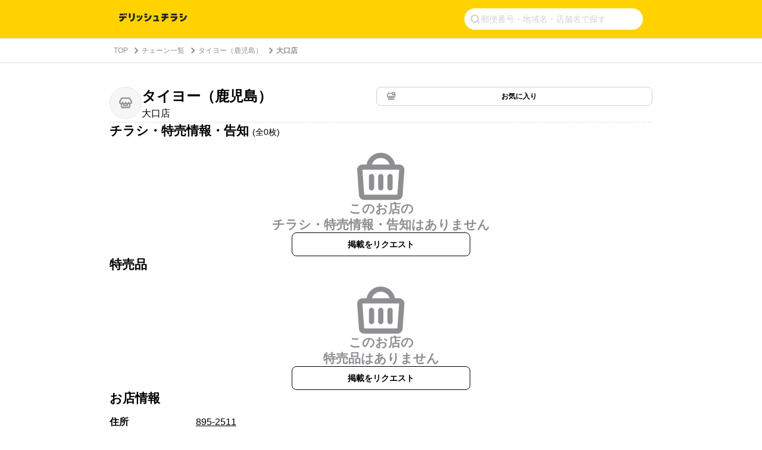

--- FILE ---
content_type: text/html; charset=utf-8
request_url: https://www.google.com/recaptcha/api2/aframe
body_size: 268
content:
<!DOCTYPE HTML><html><head><meta http-equiv="content-type" content="text/html; charset=UTF-8"></head><body><script nonce="J5kYXMK2cxSLvl3rScQy9w">/** Anti-fraud and anti-abuse applications only. See google.com/recaptcha */ try{var clients={'sodar':'https://pagead2.googlesyndication.com/pagead/sodar?'};window.addEventListener("message",function(a){try{if(a.source===window.parent){var b=JSON.parse(a.data);var c=clients[b['id']];if(c){var d=document.createElement('img');d.src=c+b['params']+'&rc='+(localStorage.getItem("rc::a")?sessionStorage.getItem("rc::b"):"");window.document.body.appendChild(d);sessionStorage.setItem("rc::e",parseInt(sessionStorage.getItem("rc::e")||0)+1);localStorage.setItem("rc::h",'1769028214610');}}}catch(b){}});window.parent.postMessage("_grecaptcha_ready", "*");}catch(b){}</script></body></html>

--- FILE ---
content_type: application/javascript; charset=utf-8
request_url: https://fundingchoicesmessages.google.com/f/AGSKWxUvXMheDPtBkF-bMtG7pS93gQQ4S2L5-NvmXESE7O1vc3IPZCYIwv-4uu5g7th8lPQjp2N0Iw2Zdqugv6ntBiHWynM2mHToOq4EwQEBypaU_CRJDK0zOitvHNKnoUNieA-GfNsH2wH_lQlZ6CIAXk8mTGSrBs2kDVd_vkC7CCC-2hSrhXjSbWewsBiY/_-ad-refresh//ad728s._ad_heading./ad1./companion_ad.
body_size: -1289
content:
window['746dcd61-0ffd-48df-add2-844992bc5342'] = true;

--- FILE ---
content_type: text/javascript
request_url: https://chirashi.delishkitchen.tv/_nuxt/09e85a1.js
body_size: 9099
content:
(window.webpackJsonp=window.webpackJsonp||[]).push([[53,7,13,17,24,25,32,33,34,36,39],{574:function(e,t,o){"use strict";o(40);t.a={getDescription:function(e){return{hid:"description",name:"description",content:e}},getKeywords:function(e){return{hid:"keywords",name:"keywords",content:e}},getOgTitle:function(a,b){return{hid:"og:title",property:"og:title",content:"".concat(a," | ").concat(b)}},getOgDescription:function(e){return{hid:"og:description",property:"og:description",content:e}}}},577:function(e,t,o){var content=o(602);content.__esModule&&(content=content.default),"string"==typeof content&&(content=[[e.i,content,""]]),content.locals&&(e.exports=content.locals);(0,o(76).default)("62a6a54c",content,!0,{sourceMap:!1})},587:function(e,t,o){var content=o(620);content.__esModule&&(content=content.default),"string"==typeof content&&(content=[[e.i,content,""]]),content.locals&&(e.exports=content.locals);(0,o(76).default)("616821f5",content,!0,{sourceMap:!1})},588:function(e,t,o){var content=o(622);content.__esModule&&(content=content.default),"string"==typeof content&&(content=[[e.i,content,""]]),content.locals&&(e.exports=content.locals);(0,o(76).default)("21935896",content,!0,{sourceMap:!1})},590:function(e,t,o){var content=o(627);content.__esModule&&(content=content.default),"string"==typeof content&&(content=[[e.i,content,""]]),content.locals&&(e.exports=content.locals);(0,o(76).default)("1fa646bf",content,!0,{sourceMap:!1})},591:function(e,t,o){var content=o(630);content.__esModule&&(content=content.default),"string"==typeof content&&(content=[[e.i,content,""]]),content.locals&&(e.exports=content.locals);(0,o(76).default)("1b645a2c",content,!0,{sourceMap:!1})},592:function(e,t,o){var content=o(632);content.__esModule&&(content=content.default),"string"==typeof content&&(content=[[e.i,content,""]]),content.locals&&(e.exports=content.locals);(0,o(76).default)("d2f0f906",content,!0,{sourceMap:!1})},601:function(e,t,o){"use strict";o(577)},602:function(e,t,o){var n=o(75)((function(i){return i[1]}));n.push([e.i,".delish-chirashi-shop-sales-item[data-v-0d94a436]{display:-webkit-box;display:-ms-flexbox;display:flex;padding:12px 0}.delish-chirashi-shop-sales-item .sales-item-image[data-v-0d94a436]{position:relative;-ms-flex-negative:0;flex-shrink:0;height:80px;width:80px}.delish-chirashi-shop-sales-item .sales-item-image .sales-item-box[data-v-0d94a436]{background-color:#20af68;border-radius:4px 0;left:0;padding:6px;position:absolute;top:0}.delish-chirashi-shop-sales-item .sales-item-image .sales-item-box .sales-item-label[data-v-0d94a436]{color:#fff;font-size:10px;font-stretch:normal;font-style:normal;font-weight:bolder;letter-spacing:normal;line-height:1.4;max-width:100px;overflow:hidden;text-overflow:ellipsis;white-space:nowrap}.delish-chirashi-shop-sales-item .sales-item-detail[data-v-0d94a436]{display:-webkit-box;display:-ms-flexbox;display:flex;-webkit-box-orient:vertical;-webkit-box-direction:normal;-ms-flex-direction:column;flex-direction:column;gap:6px;margin-left:12px;width:100%}.delish-chirashi-shop-sales-item .sales-item-detail .detail-content[data-v-0d94a436],.delish-chirashi-shop-sales-item .sales-item-detail .name-description[data-v-0d94a436]{display:-webkit-box;display:-ms-flexbox;display:flex;-webkit-box-orient:vertical;-webkit-box-direction:normal;-ms-flex-direction:column;flex-direction:column;gap:4px}.delish-chirashi-shop-sales-item .sales-item-detail .name-description[data-v-0d94a436]{min-height:43px}.delish-chirashi-shop-sales-item .sales-item-detail .name-description h3[data-v-0d94a436]{color:#000;font-size:14px;font-weight:600;letter-spacing:0;line-height:130%}.delish-chirashi-shop-sales-item .sales-item-detail .name-description p[data-v-0d94a436]{color:#000;font-size:12px;font-weight:400;letter-spacing:0;line-height:175%}.delish-chirashi-shop-sales-item .sales-item-detail .price[data-v-0d94a436]{-ms-flex-item-align:end;align-self:flex-end;color:#f0141e;font-size:12px;font-weight:600}.delish-chirashi-shop-sales-item .sales-item-detail .price span[data-v-0d94a436]{font-size:16px;font-weight:600;margin-right:1px}.delish-chirashi-shop-sales-item .sales-item-detail .divider[data-v-0d94a436]{border-bottom:1px solid #c7c7cc}.delish-chirashi-shop-sales-item img[data-v-0d94a436]{border-radius:8px;height:80px;object-fit:cover;width:80px}@media screen and (min-width:30em){.delish-chirashi-shop-sales-item[data-v-0d94a436]{width:48%}.delish-chirashi-shop-sales-item .sales-item-image[data-v-0d94a436]{-ms-flex-negative:0;flex-shrink:0;height:120px;width:120px}.delish-chirashi-shop-sales-item .sales-item-image .sales-item-box[data-v-0d94a436]{padding:8px}.delish-chirashi-shop-sales-item .sales-item-image .sales-item-box .sales-item-label[data-v-0d94a436]{font-size:12px;max-width:140px}.delish-chirashi-shop-sales-item .sales-item-detail .name-description[data-v-0d94a436]{min-height:86px}.delish-chirashi-shop-sales-item .sales-item-detail .name-description h3[data-v-0d94a436]{font-size:16px;font-weight:600;letter-spacing:0;line-height:130%}.delish-chirashi-shop-sales-item .sales-item-detail .name-description p[data-v-0d94a436]{font-size:14px;font-weight:400;letter-spacing:0;line-height:175%}.delish-chirashi-shop-sales-item .sales-item-detail .price[data-v-0d94a436]{font-size:14px}.delish-chirashi-shop-sales-item .sales-item-detail .price span[data-v-0d94a436]{font-size:18px}.delish-chirashi-shop-sales-item img[data-v-0d94a436]{height:120px;width:120px}}",""]),n.locals={},e.exports=n},605:function(e,t,o){var content=o(653);content.__esModule&&(content=content.default),"string"==typeof content&&(content=[[e.i,content,""]]),content.locals&&(e.exports=content.locals);(0,o(76).default)("d40e2320",content,!0,{sourceMap:!1})},606:function(e,t,o){var content=o(656);content.__esModule&&(content=content.default),"string"==typeof content&&(content=[[e.i,content,""]]),content.locals&&(e.exports=content.locals);(0,o(76).default)("a4e92956",content,!0,{sourceMap:!1})},607:function(e,t,o){var content=o(660);content.__esModule&&(content=content.default),"string"==typeof content&&(content=[[e.i,content,""]]),content.locals&&(e.exports=content.locals);(0,o(76).default)("21d1c8c8",content,!0,{sourceMap:!1})},608:function(e,t,o){var content=o(662);content.__esModule&&(content=content.default),"string"==typeof content&&(content=[[e.i,content,""]]),content.locals&&(e.exports=content.locals);(0,o(76).default)("17232c0c",content,!0,{sourceMap:!1})},609:function(e,t,o){var content=o(664);content.__esModule&&(content=content.default),"string"==typeof content&&(content=[[e.i,content,""]]),content.locals&&(e.exports=content.locals);(0,o(76).default)("297a921a",content,!0,{sourceMap:!1})},612:function(e,t,o){var content=o(672);content.__esModule&&(content=content.default),"string"==typeof content&&(content=[[e.i,content,""]]),content.locals&&(e.exports=content.locals);(0,o(76).default)("6114b9bb",content,!0,{sourceMap:!1})},613:function(e,t,o){var content=o(674);content.__esModule&&(content=content.default),"string"==typeof content&&(content=[[e.i,content,""]]),content.locals&&(e.exports=content.locals);(0,o(76).default)("250bc9f6",content,!0,{sourceMap:!1})},616:function(e,t,o){"use strict";o.r(t);o(21),o(41),o(23);var n={props:{salesItem:{type:Object,required:!0}},methods:{displayTaxType:function(e){return 1==e?"円(税込)":2==e?"円(税抜)":3==e?"ポイントプレゼント":void 0}}},r=(o(601),o(39)),component=Object(r.a)(n,(function(){var e=this,t=e._self._c;return t("li",{staticClass:"delish-chirashi-shop-sales-item"},[t("div",{staticClass:"sales-item-image"},[t("img",{attrs:{src:e.salesItem.image_url,alt:e.salesItem.description}}),e._v(" "),e.salesItem.label&&e.salesItem.label.length>0?t("div",{staticClass:"sales-item-box"},[t("p",{staticClass:"sales-item-label"},[e._v(e._s(e.salesItem.label))])]):e._e()]),e._v(" "),t("div",{staticClass:"sales-item-detail"},[t("div",{staticClass:"detail-content"},[t("div",{staticClass:"name-description"},[t("h3",[e._v(e._s(e.salesItem.name))]),e._v(" "),t("p",[e._v(e._s(e.salesItem.description))])]),e._v(" "),t("div",{staticClass:"price"},[t("span",[e._v(e._s(e.salesItem.price_value))]),e._v(e._s(e.displayTaxType(e.salesItem.price_type))+"\n      ")])]),e._v(" "),t("div",{staticClass:"divider"})])])}),[],!1,null,"0d94a436",null);t.default=component.exports},619:function(e,t,o){"use strict";o(587)},620:function(e,t,o){var n=o(75)((function(i){return i[1]}));n.push([e.i,".delish-chirashi-floating-button[data-v-6d94fea1]{bottom:120px;left:50%;position:fixed;-webkit-transform:translateX(-50%);transform:translateX(-50%);-webkit-transition:bottom .3s ease;transition:bottom .3s ease;z-index:10}",""]),n.locals={},e.exports=n},621:function(e,t,o){"use strict";o(588)},622:function(e,t,o){var n=o(75)((function(i){return i[1]}));n.push([e.i,'.delish-chirashi-shop-header[data-v-31eedd5d]{display:-webkit-box;display:-ms-flexbox;display:flex;gap:12px;-webkit-box-align:start;-ms-flex-align:start;align-items:flex-start}.shop-icon-wrapper[data-v-31eedd5d]{position:relative;-ms-flex-negative:0;background-color:#fff;border-radius:50%;flex-shrink:0;height:54px;overflow:hidden;width:54px}.shop-icon-wrapper[data-v-31eedd5d]:after{border:1px solid #e5e5ea;border-radius:50%;bottom:0;content:"";left:0;pointer-events:none;position:absolute;right:0;top:0}.shop-icon-wrapper.no-image[data-v-31eedd5d]{background-color:#f6f6f6}.shop-icon[data-v-31eedd5d]{height:100%;object-fit:cover;width:100%}.shop-icon-placeholder[data-v-31eedd5d]{height:24px;left:50%;object-fit:contain;position:absolute;top:50%;-webkit-transform:translate(-50%,-50%);transform:translate(-50%,-50%);width:24px}.shop-names[data-v-31eedd5d]{display:-webkit-box;display:-ms-flexbox;display:flex;-webkit-box-flex:1;-ms-flex:1;flex:1;-webkit-box-orient:vertical;-webkit-box-direction:normal;-ms-flex-direction:column;flex-direction:column;gap:0;-ms-flex-item-align:stretch;align-self:stretch;-webkit-box-pack:center;-ms-flex-pack:center;justify-content:center;min-width:0}.brand-name[data-v-31eedd5d]{font-size:21px;font-weight:600;line-height:1.3}.brand-name[data-v-31eedd5d],.shop-name[data-v-31eedd5d]{color:#000;font-family:"Hiragino Sans","Hiragino Kaku Gothic ProN","ヒラギノ角ゴ ProN",Meiryo,"メイリオ",sans-serif}.shop-name[data-v-31eedd5d]{font-size:14px;font-weight:400;line-height:1.75}@media screen and (min-width:30em){.delish-chirashi-shop-header[data-v-31eedd5d]{-ms-flex-negative:0;flex-shrink:0;width:448px}.brand-name[data-v-31eedd5d]{font-size:24px}.shop-name[data-v-31eedd5d]{font-size:16px}}',""]),n.locals={},e.exports=n},626:function(e,t,o){"use strict";o(590)},627:function(e,t,o){var n=o(75)((function(i){return i[1]}));n.push([e.i,".delish-chirashi-shop-sales-category[data-v-ed14f9ec]{margin-bottom:24px}.delish-chirashi-shop-sales-category[data-v-ed14f9ec]:last-child{margin-bottom:0}.delish-chirashi-shop-sales-category .category-header[data-v-ed14f9ec]{display:-webkit-box;display:-ms-flexbox;display:flex;gap:4px;-webkit-box-align:baseline;-ms-flex-align:baseline;align-items:baseline;margin-bottom:16px}.delish-chirashi-shop-sales-category .category-header h3[data-v-ed14f9ec]{color:#000;font-size:16px;font-weight:600;margin:0}.delish-chirashi-shop-sales-category .category-header span[data-v-ed14f9ec]{color:#000;font-size:12px}.delish-chirashi-shop-sales-category ul[data-v-ed14f9ec]{margin:0 0 20px}@media screen and (min-width:30em){.delish-chirashi-shop-sales-category .category-header h3[data-v-ed14f9ec]{font-size:18px}.delish-chirashi-shop-sales-category .category-header span[data-v-ed14f9ec]{font-size:14px}.delish-chirashi-shop-sales-category ul[data-v-ed14f9ec]{display:-webkit-box;display:-ms-flexbox;display:flex;-ms-flex-wrap:wrap;flex-wrap:wrap;-webkit-box-pack:justify;-ms-flex-pack:justify;justify-content:space-between}}",""]),n.locals={},e.exports=n},628:function(e,t,o){e.exports=o.p+"img/accordion-circle.01cad2c.svg"},629:function(e,t,o){"use strict";o(591)},630:function(e,t,o){var n=o(75)((function(i){return i[1]}));n.push([e.i,".delish-chirashi-recipes-section[data-v-cafd9e22]{gap:24px}.delish-chirashi-recipes-section[data-v-cafd9e22],.delish-chirashi-recipes-section .recipes-container[data-v-cafd9e22]{display:-webkit-box;display:-ms-flexbox;display:flex;-webkit-box-orient:vertical;-webkit-box-direction:normal;-ms-flex-direction:column;flex-direction:column}.delish-chirashi-recipes-section .recipes-container[data-v-cafd9e22]{gap:32px;overflow-x:visible;overflow-y:hidden;-webkit-transition:height .3s ease;transition:height .3s ease;width:100%}.delish-chirashi-recipes-section .more-button[data-v-cafd9e22]{display:-webkit-box;display:-ms-flexbox;display:flex;gap:4px;-webkit-box-align:center;-ms-flex-align:center;align-items:center;-ms-flex-item-align:center;align-self:center;background:none;border:none;color:#000;cursor:pointer;font-size:14px;font-weight:600;line-height:1;padding:0}.delish-chirashi-recipes-section .more-button:hover span[data-v-cafd9e22]{-webkit-text-decoration:underline;text-decoration:underline}.delish-chirashi-recipes-section .more-button img[data-v-cafd9e22]{height:14px;width:14px}@media screen and (max-width:30em){.delish-chirashi-recipes-section[data-v-cafd9e22]{width:calc(100% + 16px)}.delish-chirashi-recipes-section .recipes-container[data-v-cafd9e22]{gap:24px}.delish-chirashi-recipes-section .more-button[data-v-cafd9e22]{margin-top:0}}",""]),n.locals={},e.exports=n},631:function(e,t,o){"use strict";o(592)},632:function(e,t,o){var n=o(75)((function(i){return i[1]}));n.push([e.i,"a[data-v-29405b7c]{display:-webkit-box;display:-ms-flexbox;display:flex;gap:8px;-webkit-box-align:center;-ms-flex-align:center;align-items:center;-webkit-box-pack:center;-ms-flex-pack:center;border:1px solid #000;border-radius:8px;height:40px;justify-content:center;padding:13px 40px;text-align:center;-webkit-text-decoration:none;text-decoration:none;width:343px}a span[data-v-29405b7c]{color:#000;font-size:14px;font-weight:700}@media screen and (min-width:30em){a[data-v-29405b7c]{width:300px}}",""]),n.locals={},e.exports=n},634:function(e,t,o){"use strict";o.r(t);o(23);var n={props:{shop:{type:Object,required:!0}}},r=(o(621),o(39)),component=Object(r.a)(n,(function(){var e=this,t=e._self._c;return t("div",{staticClass:"delish-chirashi-shop-header"},[t("div",{staticClass:"shop-icon-wrapper",class:{"no-image":!e.shop.image_url}},[e.shop.image_url?t("img",{staticClass:"shop-icon",attrs:{src:e.shop.image_url,alt:"".concat(e.shop.brand.name,"のロゴ")}}):t("img",{staticClass:"shop-icon-placeholder",attrs:{src:o(578),alt:"店舗アイコン"}})]),e._v(" "),t("div",{staticClass:"shop-names"},[t("div",{staticClass:"brand-name"},[e._v(e._s(e.shop.brand.name))]),e._v(" "),t("div",{staticClass:"shop-name"},[e._v(e._s(e.shop.name))])])])}),[],!1,null,"31eedd5d",null);t.default=component.exports},635:function(e,t,o){"use strict";o.r(t);o(23);var n={props:{category:{type:Object,required:!0},shop:{type:Object,default:function(){}},emptyMessage:{type:String,default:"特売品の情報が\nありませんでした"}}},r=(o(626),o(39)),component=Object(r.a)(n,(function(){var e=this,t=e._self._c;return t("div",{staticClass:"delish-chirashi-shop-sales-category"},[t("div",{staticClass:"category-header"},[t("h3",[e._v(e._s(e.category.name))]),e._v(" "),t("span",[e._v("(全"+e._s(e.category.items.length)+"商品)")])]),e._v(" "),e.category.items.length>0?t("ul",e._l(e.category.items,(function(e,o){return t("delish-chirashi-shop-sales-item",{key:e.id||o,attrs:{"sales-item":e}})})),1):t("delish-chirashi-empty-state",{attrs:{shop:e.shop,"request-kind":e.$constant.LOG_ACTION.REQUEST.SALES_ITEMS,message:e.emptyMessage,"show-button":!1}})],1)}),[],!1,null,"ed14f9ec",null);t.default=component.exports;installComponents(component,{DelishChirashiShopSalesItem:o(616).default,DelishChirashiEmptyState:o(594).default})},636:function(e,t,o){"use strict";o.r(t);o(213);var n={props:{initialCount:{type:Number,default:3},totalCount:{type:Number,required:!0},isMobile:{type:Boolean,default:!1}},data:function(){return{isExpanded:!1}},computed:{showMoreButton:function(){return this.totalCount>this.initialCount&&!this.isExpanded},categoryGap:function(){return this.isMobile?24:32},itemHeight:function(){return this.isMobile?169:252},containerStyle:function(){if(this.isExpanded||this.totalCount<=this.initialCount)return{};var e=this.itemHeight*this.initialCount+this.categoryGap*(this.initialCount-1);return{height:"".concat(e,"px"),overflow:"hidden"}}},methods:{expandAll:function(){this.isExpanded=!0}}},r=(o(629),o(39)),component=Object(r.a)(n,(function(){var e=this,t=e._self._c;return t("div",{staticClass:"delish-chirashi-recipes-section"},[t("div",{ref:"container",staticClass:"recipes-container",style:e.containerStyle},[e._t("default")],2),e._v(" "),e.showMoreButton?t("button",{staticClass:"more-button",on:{click:e.expandAll}},[t("img",{attrs:{src:o(628),alt:"もっと見る"}}),e._v(" "),t("span",[e._v("もっと見る")])]):e._e()])}),[],!1,null,"cafd9e22",null);t.default=component.exports},637:function(e,t,o){"use strict";o.r(t);o(619);var n=o(39),component=Object(n.a)({},(function(){return(0,this._self._c)("div",{staticClass:"delish-chirashi-floating-button"},[this._t("default")],2)}),[],!1,null,"6d94fea1",null);t.default=component.exports},638:function(e,t,o){"use strict";o.r(t);o(631);var n=o(39),component=Object(n.a)({},(function(){this._self._c;return this._m(0)}),[function(){var e=this._self._c;return e("div",{staticClass:"delish-chirashi-shop-inquiry-button"},[e("a",{staticClass:"delish-chirashi-shop-inquiry-button",attrs:{href:"https://help.delishkitchen.tv/hc/ja/requests/new?ticket_form_id=1900000294508",target:"_blank",rel:"noopener"}},[e("span",[this._v("掲載情報に関するお問い合わせ")])])])}],!1,null,"29405b7c",null);t.default=component.exports},652:function(e,t,o){"use strict";o(605)},653:function(e,t,o){var n=o(75)((function(i){return i[1]}));n.push([e.i,".app-button[data-v-4d9b378c]{display:-webkit-box;display:-ms-flexbox;display:flex;-webkit-box-align:center;-ms-flex-align:center;align-items:center;-webkit-box-pack:center;-ms-flex-pack:center;background-color:#ffd200;border-radius:24px;box-shadow:0 3px 5px 0 rgba(0,0,0,.2);color:#000;height:48px;justify-content:center;padding:10px 20px;-webkit-text-decoration:none;text-decoration:none;width:210px}.app-button p[data-v-4d9b378c]{font-size:16px;font-weight:600;margin-left:10px}",""]),n.locals={},e.exports=n},654:function(e,t,o){var content=o(700);content.__esModule&&(content=content.default),"string"==typeof content&&(content=[[e.i,content,""]]),content.locals&&(e.exports=content.locals);(0,o(76).default)("665c68a3",content,!0,{sourceMap:!1})},655:function(e,t,o){"use strict";o(606)},656:function(e,t,o){var n=o(75)((function(i){return i[1]}));n.push([e.i,".delish-chirashi-simple-shop-card[data-v-489f8738]{margin-bottom:0}.shop-card[data-v-489f8738]{gap:0}.shop-card[data-v-489f8738],.shop-info[data-v-489f8738]{display:-webkit-box;display:-ms-flexbox;display:flex;-webkit-box-orient:vertical;-webkit-box-direction:normal;-ms-flex-direction:column;flex-direction:column;-webkit-box-align:stretch;-ms-flex-align:stretch;align-items:stretch}.shop-info[data-v-489f8738]{gap:16px}.divider[data-v-489f8738]{display:none}@media screen and (min-width:30em) and (max-width:90em){.delish-chirashi-simple-shop-card[data-v-489f8738]{max-width:912px}.shop-card[data-v-489f8738]{gap:40px}.shop-info[data-v-489f8738]{-webkit-box-orient:horizontal;-webkit-box-direction:normal;-ms-flex-direction:row;flex-direction:row;-webkit-box-align:start;-ms-flex-align:start;align-items:flex-start}}@media screen and (min-width:90em){.delish-chirashi-simple-shop-card[data-v-489f8738]{max-width:912px}.shop-card[data-v-489f8738]{gap:40px}.shop-info[data-v-489f8738]{-webkit-box-orient:horizontal;-webkit-box-direction:normal;-ms-flex-direction:row;flex-direction:row;-webkit-box-align:start;-ms-flex-align:start;align-items:flex-start}.divider[data-v-489f8738]{border:none;border-top:1px dashed #d8d8d8;display:block;height:0}}",""]),n.locals={},e.exports=n},659:function(e,t,o){"use strict";o(607)},660:function(e,t,o){var n=o(75)((function(i){return i[1]}));n.push([e.i,".delish-chirashi-shop-inline-ads[data-v-cb5b6558]{gap:16px;-ms-flex-pack:center;width:100%}.ad-slot[data-v-cb5b6558],.delish-chirashi-shop-inline-ads[data-v-cb5b6558]{display:-webkit-box;display:-ms-flexbox;display:flex;-webkit-box-pack:center;justify-content:center}.ad-slot[data-v-cb5b6558]{-webkit-box-flex:1;-ms-flex:1;flex:1;-webkit-box-align:center;-ms-flex-align:center;align-items:center;-ms-flex-pack:center;background-color:#f8f9fa;border:1px solid #e9ecef;border-radius:8px;min-height:250px}@media (max-width:768px){.delish-chirashi-shop-inline-ads[data-v-cb5b6558]{-webkit-box-orient:vertical;-webkit-box-direction:normal;-ms-flex-direction:column;flex-direction:column;gap:0}.ad-slot[data-v-cb5b6558]{min-height:100px}.ad-slot-left[data-v-cb5b6558]{max-width:100%}}@media (min-width:769px){.delish-chirashi-shop-inline-ads[data-v-cb5b6558]{gap:24px}.ad-slot[data-v-cb5b6558]{max-width:350px}}.loading-ad[data-v-cb5b6558]{display:-webkit-box;display:-ms-flexbox;display:flex;-webkit-box-orient:vertical;-webkit-box-direction:normal;-ms-flex-direction:column;flex-direction:column;gap:8px;-webkit-box-align:center;-ms-flex-align:center;align-items:center;-webkit-box-pack:center;-ms-flex-pack:center;color:#6c757d;justify-content:center;min-height:100px;padding:20px;width:100%}.loading-spinner[data-v-cb5b6558]{-webkit-animation:spin-cb5b6558 1s linear infinite;animation:spin-cb5b6558 1s linear infinite;border:2px solid #e9ecef;border-radius:50%;border-top-color:#007bff;height:24px;width:24px}.loading-text[data-v-cb5b6558]{font-size:14px;opacity:.8}@-webkit-keyframes spin-cb5b6558{0%{-webkit-transform:rotate(0deg);transform:rotate(0deg)}to{-webkit-transform:rotate(1turn);transform:rotate(1turn)}}@keyframes spin-cb5b6558{0%{-webkit-transform:rotate(0deg);transform:rotate(0deg)}to{-webkit-transform:rotate(1turn);transform:rotate(1turn)}}",""]),n.locals={},e.exports=n},661:function(e,t,o){"use strict";o(608)},662:function(e,t,o){var n=o(75)((function(i){return i[1]}));n.push([e.i,".delish-chirashi-shop-sales-items h2[data-v-808e5390]{color:#000;font-size:21px;font-weight:600;line-height:1.3;margin:0 0 24px}@media screen and (max-width:30em){.delish-chirashi-shop-sales-items h2[data-v-808e5390]{font-size:18px}}",""]),n.locals={},e.exports=n},663:function(e,t,o){"use strict";o(609)},664:function(e,t,o){var n=o(75)((function(i){return i[1]}));n.push([e.i,".delish-chirashi-recipes h2[data-v-45f2d444]{color:#000;font-size:21px;font-weight:600;line-height:1.3;margin:0 0 24px}@media screen and (max-width:30em){.delish-chirashi-recipes h2[data-v-45f2d444]{font-size:18px}}",""]),n.locals={},e.exports=n},671:function(e,t,o){"use strict";o(612)},672:function(e,t,o){var n=o(75)((function(i){return i[1]}));n.push([e.i,".delish-chirashi-shop-info h2[data-v-17c63054]{color:#000;font-size:21px;font-weight:600;line-height:1.3;margin:0 0 16px}.delish-chirashi-shop-info .content[data-v-17c63054]{display:-webkit-box;display:-ms-flexbox;display:flex;-webkit-box-orient:vertical;-webkit-box-direction:normal;-ms-flex-direction:column;flex-direction:column;gap:16px}.delish-chirashi-shop-info li[data-v-17c63054]{border-bottom:1px solid #e5e5ea;color:#000;display:-webkit-box;display:-ms-flexbox;display:flex;font-size:14px;font-weight:700;padding:16px 0}.delish-chirashi-shop-info li[data-v-17c63054]:first-child{border-top:none;padding-top:0}.delish-chirashi-shop-info li .info-label[data-v-17c63054]{margin-right:16px;width:130px}.delish-chirashi-shop-info li a[data-v-17c63054],.delish-chirashi-shop-info li span[data-v-17c63054]{font-weight:400;width:250px}.delish-chirashi-shop-info li a[data-v-17c63054]{-webkit-text-decoration:underline;text-decoration:underline}@media screen and (min-width:30em){.delish-chirashi-shop-info h2[data-v-17c63054]{margin:0 auto 16px;max-width:928px}.delish-chirashi-shop-info .content[data-v-17c63054]{margin:0 auto;max-width:928px}.delish-chirashi-shop-info li[data-v-17c63054]{font-size:16px}.delish-chirashi-shop-info li a[data-v-17c63054],.delish-chirashi-shop-info li span[data-v-17c63054]{width:85%}}@media screen and (max-width:30em){.delish-chirashi-shop-info h2[data-v-17c63054]{font-size:18px}}",""]),n.locals={},e.exports=n},673:function(e,t,o){"use strict";o(613)},674:function(e,t,o){var n=o(75)((function(i){return i[1]}));n.push([e.i,".delish-chirashi-shop-notice[data-v-4fadd1fc]{display:-webkit-box;display:-ms-flexbox;display:flex;-webkit-box-orient:vertical;-webkit-box-direction:normal;-ms-flex-direction:column;flex-direction:column;gap:24px;-webkit-box-align:center;-ms-flex-align:center;align-items:center}.delish-chirashi-shop-notice .sales-items-notice[data-v-4fadd1fc]{color:#8e8e93;font-size:12px}@media screen and (min-width:30em){.delish-chirashi-shop-notice[data-v-4fadd1fc]{margin:0 auto;max-width:958px}.delish-chirashi-shop-notice .sales-items-notice[data-v-4fadd1fc]{font-size:14px}}",""]),n.locals={},e.exports=n},675:function(e,t,o){var content=o(712);content.__esModule&&(content=content.default),"string"==typeof content&&(content=[[e.i,content,""]]),content.locals&&(e.exports=content.locals);(0,o(76).default)("51ce6292",content,!0,{sourceMap:!1})},682:function(e,t,o){"use strict";o.r(t);var n=o(99),r={computed:{appDeepLink:function(){return n.a.APP_DOWNLOAD.FLOATING_BUTTON_URL},isMobileOrTablet:function(){var e,t;return(null===(e=this.$device)||void 0===e?void 0:e.isMobile)||(null===(t=this.$device)||void 0===t?void 0:t.isTablet)}}},l=(o(652),o(39)),component=Object(l.a)(r,(function(){var e=this,t=e._self._c;return e.isMobileOrTablet?t("div",[t("delish-chirashi-floating-button",[t("a",{staticClass:"app-button",attrs:{href:e.appDeepLink,"data-google-interstitial":"false"}},[t("img",{attrs:{src:"/s/images/icon-footer@2x.png",width:"32",height:"32",alt:"デリッシュキッチン"}}),e._v(" "),t("p",[e._v("無料アプリで開く")])])])],1):e._e()}),[],!1,null,"4d9b378c",null);t.default=component.exports;installComponents(component,{DelishChirashiFloatingButton:o(637).default})},683:function(e,t,o){"use strict";o.r(t);var n={props:{shop:{type:Object,required:!0},isFavorite:{type:Boolean,default:!1},reachedMaxShops:{type:Boolean,default:!1}}},r=(o(655),o(39)),component=Object(r.a)(n,(function(){var e=this,t=e._self._c;return t("div",{staticClass:"delish-chirashi-simple-shop-card"},[t("div",{staticClass:"shop-card"},[t("div",{staticClass:"shop-info"},[t("delish-chirashi-shop-header",{attrs:{shop:e.shop}}),e._v(" "),t("delish-chirashi-shop-favorite-toggle",{attrs:{shop:e.shop,"is-favorite":e.isFavorite,"reached-max-shops":e.reachedMaxShops,"full-width":""}})],1),e._v(" "),t("div",{staticClass:"divider"})])])}),[],!1,null,"489f8738",null);t.default=component.exports;installComponents(component,{DelishChirashiShopHeader:o(634).default,DelishChirashiShopFavoriteToggle:o(593).default})},684:function(e,t,o){"use strict";o.r(t);var n=o(1),r=(o(53),o(113),o(213),o(11),o(68),{props:{shopId:{type:[String,Number],required:!0}},data:function(){return{isGptReady:!1,leftAd:{slot:null,isLoading:!1,hasAd:!1},rightAd:{slot:null,isLoading:!1,hasAd:!1}}},computed:{isMobile:function(){var e;return null===(e=this.$device)||void 0===e?void 0:e.isMobileOrTablet},inlineAdConfigSp:function(){var e;return(null===(e=this.$delish)||void 0===e||null===(e=e.ads)||void 0===e||null===(e=e.inline)||void 0===e?void 0:e.sp)||{adUnit:"/21700507908/test_sp_web_chirashi_shops_banner",sizes:[[300,250],[320,100]],slotId:"div-gpt-ad-fallback-sp"}},inlineAdConfigPcLeft:function(){var e;return(null===(e=this.$delish)||void 0===e||null===(e=e.ads)||void 0===e||null===(e=e.inline)||void 0===e||null===(e=e.pc)||void 0===e?void 0:e.left)||{adUnit:"/21700507908/test_pc_web_chirashi_shops_banner_1",sizes:[[300,250],[320,100]],slotId:"div-gpt-ad-fallback-pc-left"}},inlineAdConfigPcRight:function(){var e;return(null===(e=this.$delish)||void 0===e||null===(e=e.ads)||void 0===e||null===(e=e.inline)||void 0===e||null===(e=e.pc)||void 0===e?void 0:e.right)||{adUnit:"/21700507908/test_pc_web_chirashi_shops_banner_2",sizes:[[300,250],[320,100]],slotId:"div-gpt-ad-fallback-pc-right"}},leftSlotId:function(){return"div-gpt-ad-shop-inline-left-"+this.shopId},rightSlotId:function(){return"div-gpt-ad-shop-inline-right-"+this.shopId},shouldShowAds:function(){return this.isMobile?this.leftAd.hasAd||this.leftAd.isLoading:this.leftAd.hasAd||this.rightAd.hasAd||this.leftAd.isLoading||this.rightAd.isLoading}},mounted:function(){this.leftAd.isLoading=!0,this.isMobile||(this.rightAd.isLoading=!0),this.initializeGPT()},beforeDestroy:function(){this.cleanup()},methods:{initializeGPT:function(){var e=this;return Object(n.a)(regeneratorRuntime.mark((function t(){var o;return regeneratorRuntime.wrap((function(t){for(;;)switch(t.prev=t.next){case 0:t.next=2;break;case 2:return o=function(){return new Promise((function(e){!function t(){window.googletag&&window.googletag.apiReady?e():setTimeout(t,100)}()}))},t.prev=3,t.next=6,o();case 6:window.googletag.cmd.push((function(){try{var t=e.isMobile?e.inlineAdConfigSp:e.inlineAdConfigPcLeft;e.initializeAdSlot("left",e.leftSlotId,t),e.isMobile||e.initializeAdSlot("right",e.rightSlotId,e.inlineAdConfigPcRight),window.googletag.enableServices(),window.googletag.display(e.leftSlotId),e.isMobile||window.googletag.display(e.rightSlotId),e.isGptReady=!0}catch(t){e.leftAd.isLoading=!1,e.rightAd.isLoading=!1}})),t.next=13;break;case 9:t.prev=9,t.t0=t.catch(3),e.leftAd.isLoading=!1,e.rightAd.isLoading=!1;case 13:case"end":return t.stop()}}),t,null,[[3,9]])})))()},initializeAdSlot:function(e,t,o){var n="left"===e?this.leftAd:this.rightAd,r=window.googletag.pubads().getSlots().find((function(s){return s.getSlotElementId()===t}));r?n.slot=r:(n.slot=window.googletag.defineSlot(o.adUnit,o.sizes,t).addService(window.googletag.pubads()),window.googletag.pubads().addEventListener("slotRenderEnded",(function(e){e.slot===n.slot&&(n.isLoading=!1,e.isEmpty?n.hasAd=!1:n.hasAd=!0)})))},cleanup:function(){var e=this;if(window.googletag)try{window.googletag.cmd.push((function(){var t=[];e.leftAd.slot&&t.push(e.leftAd.slot),e.rightAd.slot&&t.push(e.rightAd.slot),t.length>0&&window.googletag.destroySlots(t)}))}catch(e){}}}}),l=(o(659),o(39)),component=Object(l.a)(r,(function(){var e=this,t=e._self._c;return e.shouldShowAds?t("div",{staticClass:"delish-chirashi-shop-inline-ads"},[t("div",{staticClass:"ad-slot ad-slot-left"},[e.leftAd.isLoading?t("div",{staticClass:"loading-ad"},[t("div",{staticClass:"loading-spinner"}),e._v(" "),t("div",{staticClass:"loading-text"},[e._v("広告を読み込み中...")])]):e._e(),e._v(" "),t("div",{directives:[{name:"show",rawName:"v-show",value:e.leftAd.hasAd&&!e.leftAd.isLoading,expression:"leftAd.hasAd && !leftAd.isLoading"}],attrs:{id:e.leftSlotId}})]),e._v(" "),e.isMobile?e._e():t("div",{staticClass:"ad-slot ad-slot-right"},[e.rightAd.isLoading?t("div",{staticClass:"loading-ad"},[t("div",{staticClass:"loading-spinner"}),e._v(" "),t("div",{staticClass:"loading-text"},[e._v("広告を読み込み中...")])]):e._e(),e._v(" "),t("div",{directives:[{name:"show",rawName:"v-show",value:e.rightAd.hasAd&&!e.rightAd.isLoading,expression:"rightAd.hasAd && !rightAd.isLoading"}],attrs:{id:e.rightSlotId}})])]):e._e()}),[],!1,null,"cb5b6558",null);t.default=component.exports},685:function(e,t,o){"use strict";o.r(t);o(23),o(52),o(42),o(127),o(11),o(214),o(32);var n={props:{salesItems:{type:Array,default:function(){return[]}},shop:{type:Object,default:function(){}}},data:function(){return{salesItemsEmptyMessage:"このお店の\n特売品はありません",categoryEmptyMessage:"特売品の情報が\nありませんでした"}},computed:{hasAnySalesItems:function(){return this.salesItems&&this.salesItems.length>0},allCategories:function(){var e=["肉","魚介","野菜","その他"],t={"肉":0,"魚介":1,"野菜":2,"その他":3},o=e.map((function(e){return{name:e,items:[]}}));if(!this.hasAnySalesItems)return o;var n={};return e.forEach((function(e){n[e]={name:e,items:[]}})),this.salesItems.forEach((function(t){var o,r=(null===(o=t.section)||void 0===o?void 0:o.text)||"",l=e.includes(r)?r:"その他";n[l].items.push(t)})),Object.values(n).sort((function(a,b){return t[a.name]-t[b.name]}))}}},r=(o(661),o(39)),component=Object(r.a)(n,(function(){var e=this,t=e._self._c;return t("div",{staticClass:"delish-chirashi-shop-sales-items"},[t("h2",[e._v("特売品")]),e._v(" "),e.hasAnySalesItems?t("div",{staticClass:"sales-items-content"},e._l(e.allCategories,(function(o){return t("delish-chirashi-shop-sales-category",{key:o.name,attrs:{category:o,shop:e.shop,"empty-message":e.categoryEmptyMessage}})})),1):t("delish-chirashi-empty-state",{attrs:{shop:e.shop,"request-kind":e.$constant.LOG_ACTION.REQUEST.SALES_ITEMS,message:e.salesItemsEmptyMessage,"show-button":!0}})],1)}),[],!1,null,"808e5390",null);t.default=component.exports;installComponents(component,{DelishChirashiShopSalesCategory:o(635).default,DelishChirashiEmptyState:o(594).default})},686:function(e,t,o){"use strict";o.r(t);var n={props:{relatedRecipes:{type:Array,default:function(){return[]}}},computed:{isMobile:function(){return this.$device.isMobileOrTablet}}},r=(o(663),o(39)),component=Object(r.a)(n,(function(){var e=this,t=e._self._c;return t("div",{staticClass:"delish-chirashi-recipes"},[t("h2",[e._v("特売品で作れるレシピ")]),e._v(" "),t("delish-chirashi-recipes-section",{attrs:{"initial-count":3,"total-count":e.relatedRecipes.length,"is-mobile":e.isMobile}},e._l(e.relatedRecipes,(function(o){return t("delish-chirashi-recipe-category",{key:o.keyword,attrs:{category:o.keyword,recipes:o.recipes,"is-mobile":e.isMobile}})})),1)],1)}),[],!1,null,"45f2d444",null);t.default=component.exports;installComponents(component,{DelishChirashiRecipeCategory:o(720).default,DelishChirashiRecipesSection:o(636).default})},689:function(e,t,o){"use strict";o.r(t);o(40),o(23),o(20),o(60);var n={props:{shop:{type:Object,default:function(){}}},methods:{removeSeconds:function(time){return time.replace(/:[^:]*$/,"")}}},r=(o(671),o(39)),component=Object(r.a)(n,(function(){var e=this,t=e._self._c;return t("div",{staticClass:"delish-chirashi-shop-info"},[t("h2",[e._v("お店情報")]),e._v(" "),t("div",{staticClass:"content"},[t("ul",[e.shop.is_open_24h?t("li",[t("div",{staticClass:"info-label"},[e._v("営業時間")]),e._v(" "),t("span",[e._v("24時間営業")])]):e.shop.open_time&&e.shop.close_time?t("li",[t("div",{staticClass:"info-label"},[e._v("営業時間")]),e._v(" "),t("span",[e._v(e._s(e.removeSeconds(e.shop.open_time))+" 〜 "+e._s(e.removeSeconds(e.shop.close_time)))])]):e._e(),e._v(" "),e.shop.postal_code&&e.shop.address?t("li",[t("div",{staticClass:"info-label"},[e._v("住所")]),e._v(" "),t("a",{attrs:{href:"http://maps.google.com/?q=".concat(e.shop.brand.name," ").concat(e.shop.name),target:"_blank",rel:"noopener"}},[e._v(e._s(e.shop.postal_code)+" "),t("br"),e._v("\n          "+e._s(e.shop.address))])]):e._e(),e._v(" "),e.shop.phone_number?t("li",[t("div",{staticClass:"info-label"},[e._v("電話番号")]),e._v(" "),t("a",{attrs:{href:"tel:".concat(e.shop.phone_number)}},[e._v(e._s(e.shop.phone_number))])]):e._e(),e._v(" "),e.shop.can_use_credit?t("li",[t("div",{staticClass:"info-label"},[e._v("クレジットカード")]),e._v(" "),t("span",[e._v(e._s(e.shop.can_use_credit))])]):e._e(),e._v(" "),e.shop.can_use_e_money?t("li",[t("div",{staticClass:"info-label"},[e._v("電子マネー")]),e._v(" "),t("span",[e._v(e._s(e.shop.can_use_e_money))])]):e._e(),e._v(" "),e.shop.can_use_point?t("li",[t("div",{staticClass:"info-label"},[e._v("ポイントカード")]),e._v(" "),t("span",[e._v(e._s(e.shop.can_use_point))])]):e._e(),e._v(" "),e.shop.url?t("li",[t("div",{staticClass:"info-label"},[e._v("公式サイト")]),e._v(" "),t("a",{attrs:{href:e.shop.url,target:"_blank",rel:"noopener"}},[e._v(e._s(e.shop.url))])]):e._e()])])])}),[],!1,null,"17c63054",null);t.default=component.exports},690:function(e,t,o){"use strict";o.r(t);var n={name:"DelishChirashiShopNotice"},r=(o(673),o(39)),component=Object(r.a)(n,(function(){var e=this,t=e._self._c;return t("div",{staticClass:"delish-chirashi-shop-notice"},[t("p",{staticClass:"sales-items-notice"},[e._v("\n    掲載されている店舗情報（住所・営業時間など）や特売価格、在庫状況は、更新時点のものです。誤記載や変更が生じている場合がございます。店頭の実売状況と異なる場合は、店頭の情報を優先とさせていただきます。注釈のない価格は税込です。一部写真はイメージです。\n  ")]),e._v(" "),t("delish-chirashi-shop-inquiry-button")],1)}),[],!1,null,"4fadd1fc",null);t.default=component.exports;installComponents(component,{DelishChirashiShopInquiryButton:o(638).default})},699:function(e,t,o){"use strict";o(654)},700:function(e,t,o){var n=o(75)((function(i){return i[1]}));n.push([e.i,".delish-chirashi-shop-main-content[data-v-0d9fd167]{display:-webkit-box;display:-ms-flexbox;display:flex;-webkit-box-orient:vertical;-webkit-box-direction:normal;-ms-flex-direction:column;flex-direction:column;gap:40px;padding:24px 16px}.divider[data-v-0d9fd167]{border:none;border-top:1px dashed #d8d8d8;height:0}@media screen and (min-width:30em) and (max-width:90em){.delish-chirashi-shop-main-content[data-v-0d9fd167]{gap:40px;margin:0 auto;max-width:960px;padding:40px 24px}}@media screen and (min-width:90em){.delish-chirashi-shop-main-content[data-v-0d9fd167]{gap:80px;margin:0 auto;max-width:1440px;padding:40px 250px}.divider[data-v-0d9fd167]{display:none}}",""]),n.locals={},e.exports=n},711:function(e,t,o){"use strict";o(675)},712:function(e,t,o){var n=o(75)((function(i){return i[1]}));n.push([e.i,".delish-chirashi-nearby-shop-info[data-v-05b4d97b]{background-color:#f4f4f4;padding:0 20px 60px;text-align:center}.delish-chirashi-nearby-shop-info .shops[data-v-05b4d97b]{margin:auto;text-align:left}@media screen and (min-width:30em){.delish-chirashi-nearby-shop-info .shops[data-v-05b4d97b]{max-width:958px;padding:0 12px}}",""]),n.locals={},e.exports=n},740:function(e,t,o){"use strict";o.r(t);var n={props:{shop:{type:Object,required:!0},flyers:{type:Array,default:function(){return[]}},salesItems:{type:Array,default:function(){return[]}},relatedRecipes:{type:Array,default:function(){return[]}},isFavorite:{type:Boolean,default:!1},reachedMaxShops:{type:Boolean,default:!1}}},r=(o(699),o(39)),component=Object(r.a)(n,(function(){var e=this,t=e._self._c;return t("div",{staticClass:"delish-chirashi-shop-main-content"},[t("delish-chirashi-simple-shop-card",{attrs:{shop:e.shop,"is-favorite":e.isFavorite,"reached-max-shops":e.reachedMaxShops}}),e._v(" "),t("div",{staticClass:"divider"}),e._v(" "),t("delish-chirashi-shop-flyers",{attrs:{flyers:e.flyers,shop:e.shop}}),e._v(" "),t("delish-chirashi-shop-inline-ads",{attrs:{"shop-id":e.shop.id}}),e._v(" "),t("delish-chirashi-shop-sales-items",{attrs:{"sales-items":e.salesItems,shop:e.shop}}),e._v(" "),e.relatedRecipes.length?t("delish-chirashi-recipes",{attrs:{"related-recipes":e.relatedRecipes}}):e._e(),e._v(" "),t("delish-chirashi-shop-info",{attrs:{shop:e.shop}}),e._v(" "),t("delish-chirashi-shop-notice")],1)}),[],!1,null,"0d9fd167",null);t.default=component.exports;installComponents(component,{DelishChirashiSimpleShopCard:o(683).default,DelishChirashiShopFlyers:o(735).default,DelishChirashiShopInlineAds:o(684).default,DelishChirashiShopSalesItems:o(685).default,DelishChirashiRecipes:o(686).default,DelishChirashiShopInfo:o(689).default,DelishChirashiShopNotice:o(690).default})},745:function(e,t,o){"use strict";o.r(t);var n={props:{nearbyShops:{type:Array,default:function(){return[]}},nearbySameBrandShops:{type:Array,default:function(){return[]}}}},r=(o(711),o(39)),component=Object(r.a)(n,(function(){var e=this,t=e._self._c;return e.nearbyShops.length||e.brandShops.length?t("div",{staticClass:"delish-chirashi-nearby-shop-info"},[t("div",{staticClass:"shops"},[t("delish-chirashi-nearby-shops",{attrs:{title:"近くのお店",shops:e.nearbyShops}}),e._v(" "),t("delish-chirashi-nearby-shops",{attrs:{title:"このチェーンの他のお店",shops:e.nearbySameBrandShops,"more-links":!0}})],1)]):e._e()}),[],!1,null,"05b4d97b",null);t.default=component.exports;installComponents(component,{DelishChirashiNearbyShops:o(746).default})},788:function(e,t,o){"use strict";o.r(t);var n=o(12),r=(o(21),o(41),o(40),o(22),o(23),o(11),o(46),o(51),o(19),o(33),o(32),o(36),o(35)),l=o(574),d=o(284),c=o(282);function h(e,t){var o=Object.keys(e);if(Object.getOwnPropertySymbols){var n=Object.getOwnPropertySymbols(e);t&&(n=n.filter((function(t){return Object.getOwnPropertyDescriptor(e,t).enumerable}))),o.push.apply(o,n)}return o}function f(e){for(var t=1;t<arguments.length;t++){var o=null!=arguments[t]?arguments[t]:{};t%2?h(Object(o),!0).forEach((function(t){Object(n.a)(e,t,o[t])})):Object.getOwnPropertyDescriptors?Object.defineProperties(e,Object.getOwnPropertyDescriptors(o)):h(Object(o)).forEach((function(t){Object.defineProperty(e,t,Object.getOwnPropertyDescriptor(o,t))}))}return e}var m={fetch:function(e){var t=e.app,o=e.params,n=e.error,r=e.$pinia,l=Object(d.a)(r),c=o.id,h=t.$device.isMobile?3:9;return t.$axiosErrorHandler(Promise.all([l.fetch(c),l.fetchNearby({id:c,limit:h})]),n)},head:function(){return{title:this.pageTitle,meta:[l.a.getDescription(this.description),l.a.getKeywords("".concat(this.shop.brand.name,", ").concat(this.shop.name,", ").concat(this.$delish.site.keyword)),l.a.getOgTitle(this.pageTitle,this.$delish.site.title),l.a.getOgDescription(this.description)]}},computed:f(f(f({},Object(r.e)(d.a,["shop","salesItems","flyers","nearbyShops","nearbySameBrandShops","relatedRecipes"])),Object(r.e)(c.a,{isFavorite:"isFavorite",reachedMaxShops:"reachedMaxShops"})),{},{breadcrumbOnPage:function(){return[{title:"TOP",url:"/"},{title:"チェーン一覧",url:"/brands"},{title:this.shop.brand.name,url:"/brands/".concat(this.shop.brand.id)},{title:"".concat(this.shop.name)}]},pageTitle:function(){return"".concat(this.shop.brand.name," ").concat(this.shop.name,"のチラシ・特売情報・告知")},description:function(){return"".concat(this.shop.brand.name," ").concat(this.shop.name,"のお店を、国内最大級のレシピ動画「デリッシュキッチン」のチラシサービスで特売情報をチェック！ 全国スーパーのチラシ・セール・バーゲン情報が無料で見れる！")}})},x=o(39),component=Object(x.a)(m,(function(){var e=this,t=e._self._c;return t("div",{staticClass:"delish-chirashi-shop"},[t("delish-chirashi-breadcrumb",{attrs:{list:e.breadcrumbOnPage,position:"top"}}),e._v(" "),t("delish-chirashi-shop-main-content",{attrs:{shop:e.shop,flyers:e.flyers,"sales-items":e.salesItems,"related-recipes":e.relatedRecipes,"is-favorite":e.isFavorite(e.shop.id),"reached-max-shops":e.reachedMaxShops}}),e._v(" "),t("delish-chirashi-nearby-shop-info",{attrs:{"nearby-shops":e.nearbyShops,"nearby-same-brand-shops":e.nearbySameBrandShops}}),e._v(" "),t("delish-chirashi-breadcrumb",{attrs:{list:e.breadcrumbOnPage,position:"bottom"}}),e._v(" "),t("delish-chirashi-app-open-button")],1)}),[],!1,null,null,null);t.default=component.exports;installComponents(component,{DelishChirashiBreadcrumb:o(389).default,DelishChirashiShopMainContent:o(740).default,DelishChirashiNearbyShopInfo:o(745).default,DelishChirashiAppOpenButton:o(682).default})}}]);